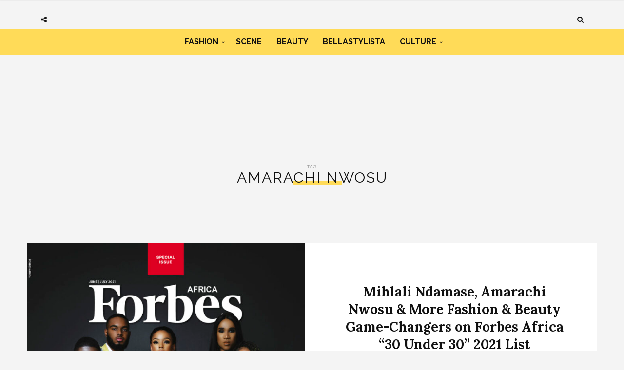

--- FILE ---
content_type: text/html; charset=utf-8
request_url: https://www.google.com/recaptcha/api2/aframe
body_size: 266
content:
<!DOCTYPE HTML><html><head><meta http-equiv="content-type" content="text/html; charset=UTF-8"></head><body><script nonce="cdaz4sTlCqPK3pHdN9TaWQ">/** Anti-fraud and anti-abuse applications only. See google.com/recaptcha */ try{var clients={'sodar':'https://pagead2.googlesyndication.com/pagead/sodar?'};window.addEventListener("message",function(a){try{if(a.source===window.parent){var b=JSON.parse(a.data);var c=clients[b['id']];if(c){var d=document.createElement('img');d.src=c+b['params']+'&rc='+(localStorage.getItem("rc::a")?sessionStorage.getItem("rc::b"):"");window.document.body.appendChild(d);sessionStorage.setItem("rc::e",parseInt(sessionStorage.getItem("rc::e")||0)+1);localStorage.setItem("rc::h",'1769372965109');}}}catch(b){}});window.parent.postMessage("_grecaptcha_ready", "*");}catch(b){}</script></body></html>